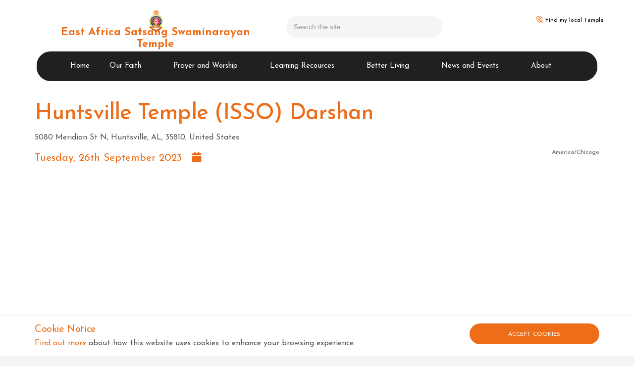

--- FILE ---
content_type: text/html; charset=utf-8
request_url: https://easst.swaminarayan.faith/daily-darshan/huntsville
body_size: 7649
content:

<!DOCTYPE html>
<!--[if lt IE 7 ]> <html lang="en" class="no-js ie6"> <![endif]-->
<!--[if IE 7 ]>    <html lang="en" class="no-js ie7"> <![endif]-->
<!--[if IE 8 ]>    <html lang="en" class="no-js ie8"> <![endif]-->
<!--[if IE 9 ]>    <html lang="en" class="no-js ie9"> <![endif]-->
<!--[if (gt IE 9)|!(IE)]><!-->
<html lang="en" class="no-js">
<!--<![endif]-->
<head>
    <meta charset="UTF-8">
    <meta name="viewport" content="width=device-width, initial-scale=1, maximum-scale=1, user-scalable=0">
    
    <link rel="canonical" href="http://easst.swaminarayan.faith/daily-darshan" />
    <title>Daily Darshan | East Africa Satsang Swaminarayan Temple</title>
    <meta name="description" content="">
    <meta property="og:type" content="website">
    <meta property="og:title" content="Daily Darshan | East Africa Satsang Swaminarayan Temple" />
    <meta property="og:image" content="" />
    <meta property="og:url" content="http://easst.swaminarayan.faith/daily-darshan" />
    <meta property="og:description" content="" />
    <meta property="og:site_name" content="East Africa Satsang Swaminarayan Temple" />
                            <meta name="robots" content="noindex">

   
   
    <!-- WEB FONT -->
    <link rel="stylesheet" href="//use.fontawesome.com/releases/v5.0.9/css/all.css" integrity="sha384-5SOiIsAziJl6AWe0HWRKTXlfcSHKmYV4RBF18PPJ173Kzn7jzMyFuTtk8JA7QQG1" crossorigin="anonymous">
    <link href="//code.ionicframework.com/ionicons/2.0.1/css/ionicons.min.css" rel="stylesheet">
    <link href="https://fonts.googleapis.com/css?family=Josefin+Sans" rel="stylesheet">

    <!-- STYLESHEETS -->
    <link rel="stylesheet" href="/css/bootstrap.css">
    <link rel="stylesheet" href="/css/plugins.css">
    <link rel="stylesheet" href="/css/base.css">
    <link rel="stylesheet" href="/css/palette.css">
    <link rel="stylesheet" href="/css/layout.css">

    <!-- INTERNAL STYLES -->
        <style>
        header #logo {
            height: 70px;
            background-image: url('/media/4769/east-africa-satsang-swaminarayan-temple.png?width=42&amp;height=60');
            background-repeat: no-repeat;
            background-position: center top;
            background-size: 30px;
            padding-top: 34px;
	    }

            header #logo a {
                height: 70 px;
                font-size: 32px;
                font-weight: bold;
            }

        @media only screen and (-webkit-min-device-pixel-ratio : 1.5), only screen and (min-device-pixel-ratio : 1.5), only screen and (-webkit-min-device-pixel-ratio : 2), only screen and (min-device-pixel-ratio : 2) {
            header #logo {
                background-image: url('/media/4769/east-africa-satsang-swaminarayan-temple.png');
            }
        }

        @media screen and (max-width: 767px) {
            header #logo {
                height: 60px;
            }
            header #logo a {
                font-size: 20px;
                background-size: 28px;
            }
        }
    </style>


    <!--[if IE]>
        <link rel="stylesheet" href="/css/ie.css">
    <![endif]-->
    <!--[if lt IE 9]>
        <script src="//oss.maxcdn.com/html5shiv/3.7.3/html5shiv.min.js"></script>
        <script src="//oss.maxcdn.com/respond/1.4.2/respond.min.js"></script>
    <![endif]-->
    <!-- ICONS -->
            <link rel="shortcut icon" href="/media/4769/east-africa-satsang-swaminarayan-temple.png?width=32&height=32" type="image/png">
        <link rel="apple-touch-icon" sizes="57x57" href="/media/4769/east-africa-satsang-swaminarayan-temple.png?width=57&height=57">
        <link rel="apple-touch-icon" sizes="60x60" href="/media/4769/east-africa-satsang-swaminarayan-temple.png?width=60&height=60">
        <link rel="apple-touch-icon" sizes="72x72" href="/media/4769/east-africa-satsang-swaminarayan-temple.png?width=72&height=72">
        <link rel="apple-touch-icon" sizes="76x76" href="/media/4769/east-africa-satsang-swaminarayan-temple.png?width=76&height=76">
        <link rel="apple-touch-icon" sizes="114x114" href="/media/4769/east-africa-satsang-swaminarayan-temple.png?width=114&height=114">
        <link rel="apple-touch-icon" sizes="120x120" href="/media/4769/east-africa-satsang-swaminarayan-temple.png?width=120&height=120">
        <link rel="apple-touch-icon" sizes="144x144" href="/media/4769/east-africa-satsang-swaminarayan-temple.png?width=144&height=144">
        <link rel="apple-touch-icon" sizes="152x152" href="/media/4769/east-africa-satsang-swaminarayan-temple.png?width=152&height=152">
        <link rel="apple-touch-icon" sizes="180x180" href="/media/4769/east-africa-satsang-swaminarayan-temple.png?width=180&height=180">
        <link rel="icon" type="image/png" href="/media/4769/east-africa-satsang-swaminarayan-temple.png?width=16&height=16" sizes="16x16">
        <link rel="icon" type="image/png" href="/media/4769/east-africa-satsang-swaminarayan-temple.png?width=32&height=32" sizes="32x32">
        <link rel="icon" type="image/png" href="/media/4769/east-africa-satsang-swaminarayan-temple.png?width=96&height=96" sizes="96x96">
        <link rel="icon" type="image/png" href="/media/4769/east-africa-satsang-swaminarayan-temple.png?width=192&height=192" sizes="192x192">
        <meta name="msapplication-square70x70logo" content="/media/4769/east-africa-satsang-swaminarayan-temple.png?width=70&height=70" />
        <meta name="msapplication-square150x150logo" content="/media/4769/east-africa-satsang-swaminarayan-temple.png?width=150&height=150" />
        <meta name="msapplication-wide310x150logo" content="/media/4769/east-africa-satsang-swaminarayan-temple.png?width=310&height=150" />
        <meta name="msapplication-square310x310logo" content="/media/4769/east-africa-satsang-swaminarayan-temple.png?width=310&height=310" />


    

    
<script>var exdays = 10;</script>


    <style>
.morephotos { margin-top: -70px;}

</style>

    

    <link href="/DependencyHandler.axd?s=L2Nzcy9ib290c3RyYXAtZGF0ZXBpY2tlcjMubWluLmNzczs&amp;t=Css&amp;cdv=1731029029" type="text/css" rel="stylesheet"/>

</head>
<body 


     class="standard-page  "
>
    
    <p id="skip"><a href="#content">Skip to the content</a></p>
    <!-- SITE -->
    <div id="site">
            <!-- HEADER -->
            <header>
                <div class="container">
                    <!-- ROW -->
                    <div class="row">
                        <!-- LOGO -->
                        

<div id="logo" class="col-lg-5 col-md-5 col-sm-12 col-xs-9 "><a href="/shared-content">East Africa Satsang Swaminarayan Temple</a></div>
                        <!--// LOGO -->
                        <!-- EXPAND -->
                        <a class="expand">
                            <em>Menu</em>
                            <span class="line top"></span>
                            <span class="line mid"></span>
                            <span class="line bottom"></span>
                        </a>
                        <!--// EXPAND -->
                        <!-- NAVIGATION -->
                        <div class="navigation">

                            <!-- REVEAL -->
                            <div class="reveal">

                                	


                                
        <nav class="main">
            <ul>
                        <li>
                            <span><a href="http://easst.swaminarayan.faith"  >Home</a></span>                                    
		                </li>
                        <li  class="has-child">
                            <span >
                                <a href="/our-faith"  >
                                    Our Faith
                                </a>
                                    <i class="ion-chevron-down"></i>
                            </span>
    <ul>
            <li >
                <span >
                        <a href="/our-faith/what-we-believe">
What We Believe                        </a>
                    
                </span>
            </li>
            <li  class="has-child">
                <span >
                        <a href="/our-faith/about-swaminarayan-bhagwan">
About Swaminarayan Bhagwan                        </a>
                    
                        <i class="ion-chevron-down hidden-lg hidden-md hidden-sm"></i><i class="ion-chevron-right hidden-xs"></i>
                </span>
    <ul>
            <li >
                <span >
                        <a href="/our-faith/about-swaminarayan-bhagwan/his-life">
His life                        </a>
                    
                </span>
            </li>
            <li >
                <span >
                        <a href="/our-faith/about-swaminarayan-bhagwan/6-primary-temples">
6 Primary Temples                        </a>
                    
                </span>
            </li>
            <li >
                <span >
                        <a href="/our-faith/about-swaminarayan-bhagwan/nand-santos">
Nand Santos                        </a>
                    
                </span>
            </li>
    </ul>
            </li>
            <li >
                <span >
                        <a href="/our-faith/the-five-vows">
The Five Vows                        </a>
                    
                </span>
            </li>
    </ul>
                        </li>
                        <li  class="has-child">
                            <span >
                                <a href="/prayer-and-worship"  >
                                    Prayer and Worship
                                </a>
                                    <i class="ion-chevron-down"></i>
                            </span>
    <ul>
            <li >
                <span >
                        <a href="/prayer-and-worship/daily-pooja">
Daily Pooja                        </a>
                    
                </span>
            </li>
            <li >
                <span >
                        <a href="/prayer-and-worship/daily-darshan">
Daily Darshan                        </a>
                    
                </span>
            </li>
            <li >
                <span >
                        <a href="http://listen.swaminarayan.faith/" target='_blank'>
                            Music Player
                        </a>
                    
                </span>
            </li>
    </ul>
                        </li>
                        <li  class="has-child">
                            <span >
                                <a href="/learning-resources"  >
                                    Learning Recources
                                </a>
                                    <i class="ion-chevron-down"></i>
                            </span>
    <ul>
            <li >
                <span >
                        <a href="/learning-resources/scriptures">
Scriptures                        </a>
                    
                </span>
            </li>
            <li >
                <span >
                        <a href="/learning-resources/articles">
Articles                        </a>
                    
                </span>
            </li>
            <li >
                <span >
                        <a href="/learning-resources/festivals">
Festivals                        </a>
                    
                </span>
            </li>
            <li >
                <span >
                        <a href="/learning-resources/magazines">
Magazines                        </a>
                    
                </span>
            </li>
            <li >
                <span >
                        <a href="/learning-resources/short-stories">
Short Stories                        </a>
                    
                </span>
            </li>
    </ul>
                        </li>
                        <li  class="has-child">
                            <span >
                                <a href="/better-living"  >
                                    Better Living
                                </a>
                                    <i class="ion-chevron-down"></i>
                            </span>
    <ul>
            <li >
                <span >
                        <a href="/better-living/yoga">
Yoga                        </a>
                    
                </span>
            </li>
            <li >
                <span >
                        <a href="/better-living/dhyan">
Dhyan                        </a>
                    
                </span>
            </li>
            <li >
                <span >
                        <a href="/better-living/recipes">
Recipes                        </a>
                    
                </span>
            </li>
    </ul>
                        </li>
                        <li  class="has-child">
                            <span >
                                <a href="/news-and-events"  >
                                    News and Events
                                </a>
                                    <i class="ion-chevron-down"></i>
                            </span>
    <ul>
            <li >
                <span >
                        <a href="/news-and-events/events">
Events                        </a>
                    
                </span>
            </li>
            <li >
                <span >
                        <a href="/news-and-events/calendar">
Calendar                        </a>
                    
                </span>
            </li>
            <li >
                <span >
                        <a href="/news-and-events/event-photos">
Event Photos                        </a>
                    
                </span>
            </li>
    </ul>
                        </li>
                        <li  class="has-child">
                            <span >
                                <a href="/about"  >
                                    About
                                </a>
                                    <i class="ion-chevron-down"></i>
                            </span>
    <ul>
            <li >
                <span >
                        <a href="/about/our-saints">
Our Saints                        </a>
                    
                </span>
            </li>
            <li >
                <span >
                        <a href="/about/contact">
Contact                        </a>
                    
                </span>
            </li>
            <li >
                <span >
                        <a href="/about/temples">
Temples                        </a>
                    
                </span>
            </li>
    </ul>
                        </li>
            </ul>
        </nav>




                                	    <div class="site-search">
            <form role="search" action="/search" method="get" name="searchForm">
                <div class="form-group">
                    <label class="control-label hidden" for="q">Search the site</label>
                    <input type="text" class="form-control" id="q" name="q" placeholder='Search the site'>
                </div>
                <button type="submit" class="c1-bg c5-text"><i class="ion-ios-search-strong"></i></button>
            </form>
	    </div>



                                	
    <nav class="top">
        <ul>
                        <li>
                            <a href="/about/temples"  >Find my local Temple</a>      
                        </li>
            

        </ul>                                                            
	</nav> 




                            </div>
                            <!--// REVEAL -->
                        </div>
                        <!--// NAVIGATION -->
                    </div>
                    <!--// ROW -->
                </div>
            </header>
            <!--// HEADER -->

    <div>
        <div id="content">
            




<style>
    #darshandatepicker:hover, #darshandatepicker:focus {
        text-decoration: none;
    }

    .grid-sizer, .grid-item {
        width: 31%;
    }

    .grid-item {
        margin-bottom: 10px;
    }

    .grid.are-images-unloaded {
        opacity: 0;
    }

    @media screen and (max-width: 768px) {
        .grid-sizer, .grid-item {
            width: 48%;
        }

        .grid {
            margin-top: 20px;
        }
    }

    .opening-times {
        margin-top: 20px;
    }

    .country-title {
        margin-top: 20px;
    }

    .datepicker table tr td.active.active,
    .datepicker table tr td.active.highlighted.active,
    .datepicker table tr td.active.highlighted:active,
    .datepicker table tr td.active:active,
    .datepicker table tr td.active.active.focus,
    .datepicker table tr td.active.active:focus,
    .datepicker table tr td.active.active:hover,
    .datepicker table tr td.active.highlighted.active.focus,
    .datepicker table tr td.active.highlighted.active:focus,
    .datepicker table tr td.active.highlighted.active:hover,
    .datepicker table tr td.active.highlighted:active.focus,
    .datepicker table tr td.active.highlighted:active:focus,
    .datepicker table tr td.active.highlighted:active:hover,
    .datepicker table tr td.active:active.focus,
    .datepicker table tr td.active:active:focus,
    .datepicker table tr td.active:active:hover {
        color: inherit;
        background-color: inherit;
        border: none;
    }

    .datepicker table tr td.disabled,
    .datepicker table tr td.disabled:hover {
        color: #ccc;
    }
</style>

<!-- TEMPLE DARSHAN -->
<section class="content">
    <div class="container">
        <h1>Huntsville Temple (ISSO) Darshan</h1>
        <p>5080 Meridian St N, Huntsville, AL, 35810, United States &nbsp;<a href="/temples/huntsville-temple-isso"><i class="fa fa-external-link"></i></a></p>
        
        <div class="lead">
                <span class="pull-right text-right">
                    <div class="America-Chicago"></div>
<div class="text-muted" style="font-size: 12px;margin-top: -5px;">America/Chicago <span class="America-Chicago-code"></span></div>

<script type="text/javascript">
    var bm = bm || {};
    bm.clock = bm.clock || {};
    bm.clock.timezoneId = 'America/Chicago';
    bm.clock.elementClass = 'America-Chicago';
</script>
                </span>
            <a id="darshandatepicker" href="javascript:void(0)" class="text-primary">
                Tuesday, 26th September 2023
                &nbsp; <i class="fa fa-calendar"></i>
            </a>
        </div>
        
        <div class="row">

                <div class="col-sm-6">
                        <div class="embed-responsive embed-responsive-16by9 live-video">
                            <iframe class="embed-responsive-item" src="https://www.youtube.com/embed/_Nx8mmSImpY?rel=0" frameborder="0" allowfullscreen=""></iframe>
                        </div>
                                        <div class="opening-times">
                        
                    </div>
                </div>
            <div class="col-sm-6">
                    <div class="grid are-images-unloaded">
                        <div class="grid-sizer"></div>
                            <div class="grid-item">
                                    <a href="/account?returnUrl=%2fdaily-darshan%2fhuntsville" class="favourite">
                                        <span class="ddicons label label-default"><i class="fa fa-heart"></i></span>
                                    </a>
                                <a href="https://dailydarshan.imgix.net/huntsville/2023/09/26/1.jpg" class="download" target="_blank">
                                    <span class="ddicons label label-default"><i class="fa fa-download"></i></span>
                                </a>
                                <a href="https://dailydarshan.imgix.net/huntsville/2023/09/26/1.jpg?w=640&fix=max" data-toggle="lightbox" data-type="image" data-gallery="darshan-gallery">
                                    <img src="https://dailydarshan.imgix.net/huntsville/2023/09/26/1.jpg?w=180&fix=max" alt="Huntsville Temple (ISSO) Murti Darshan"/>
                                </a>
                            </div>
                    </div>
            </div>
        </div>
    </div>
</section>
<!--// TEMPLE DARSHAN -->
<!-- TEMPLE LIST -->
<section class="content apc c4-bg home-newsnew">
    <div class="container os-animation animated fadeIn" data-os-animation="fadeIn" data-os-animation-delay="0">
        <h3 class="c3-text">Explore the world</h3>
            <h5 class="country-title">Australia</h5>
            <div class="row">
                    <div class="col-md-3 col-sm-4 col-xs-6">
                        <i class="fa fa-circle text-danger" data-toggle="tooltip" title="Darshan is over 7 days old"></i> <a href="/daily-darshan/adelaide">Adelaide Temple</a>
                    </div>
                    <div class="col-md-3 col-sm-4 col-xs-6">
                        <i class="fa fa-circle text-danger" data-toggle="tooltip" title="Darshan is over 7 days old"></i> <a href="/daily-darshan/melbourne">Melbourne Temple</a>
                    </div>
                    <div class="col-md-3 col-sm-4 col-xs-6">
                        <i class="fa fa-circle text-success" data-toggle="tooltip" title="Recent darshan available"></i> <a href="/daily-darshan/melbourne_isso">Melbourne Temple  (ISSO)</a>
                    </div>
                    <div class="col-md-3 col-sm-4 col-xs-6">
                        <i class="fa fa-circle text-warning" data-toggle="tooltip" title="Darshan is over 3 days old"></i> <a href="/daily-darshan/perth">Perth Temple</a>
                    </div>
                    <div class="col-md-3 col-sm-4 col-xs-6">
                        <i class="fa fa-circle text-success" data-toggle="tooltip" title="Recent darshan available"></i> <a href="/daily-darshan/sydney">Sydney Temple</a>
                    </div>
            </div>
            <h5 class="country-title">India</h5>
            <div class="row">
                    <div class="col-md-3 col-sm-4 col-xs-6">
                        <i class="fa fa-circle text-success" data-toggle="tooltip" title="Recent darshan available"></i> <a href="/daily-darshan/anjar">Anjar Temple</a>
                    </div>
                    <div class="col-md-3 col-sm-4 col-xs-6">
                        <i class="fa fa-circle text-danger" data-toggle="tooltip" title="Darshan is over 7 days old"></i> <a href="/daily-darshan/ayodhya">Ayodhya Temple</a>
                    </div>
                    <div class="col-md-3 col-sm-4 col-xs-6">
                        <i class="fa fa-circle text-danger" data-toggle="tooltip" title="Darshan is over 7 days old"></i> <a href="/daily-darshan/bapunagar">Bapunagar</a>
                    </div>
                    <div class="col-md-3 col-sm-4 col-xs-6">
                        <i class="fa fa-circle text-success" data-toggle="tooltip" title="Recent darshan available"></i> <a href="/daily-darshan/bhuj">Bhuj Temple</a>
                    </div>
                    <div class="col-md-3 col-sm-4 col-xs-6">
                        <i class="fa fa-circle text-success" data-toggle="tooltip" title="Recent darshan available"></i> <a href="/daily-darshan/bhuj_prashadi">Bhuj Temple (Prasadi)</a>
                    </div>
                    <div class="col-md-3 col-sm-4 col-xs-6">
                        <i class="fa fa-circle text-success" data-toggle="tooltip" title="Recent darshan available"></i> <a href="/daily-darshan/chhapaiya">Chhapaiya Temple</a>
                    </div>
                    <div class="col-md-3 col-sm-4 col-xs-6">
                        <i class="fa fa-circle text-warning" data-toggle="tooltip" title="Darshan is over 3 days old"></i> <a href="/daily-darshan/dholera">Dholera Temple</a>
                    </div>
                    <div class="col-md-3 col-sm-4 col-xs-6">
                        <i class="fa fa-circle text-warning" data-toggle="tooltip" title="Darshan is over 3 days old"></i> <a href="/daily-darshan/dholka">Dholka Temple</a>
                    </div>
                    <div class="col-md-3 col-sm-4 col-xs-6">
                        <i class="fa fa-circle text-warning" data-toggle="tooltip" title="Darshan is over 3 days old"></i> <a href="/daily-darshan/gadhada">Gadhada Temple</a>
                    </div>
                    <div class="col-md-3 col-sm-4 col-xs-6">
                        <i class="fa fa-circle text-success" data-toggle="tooltip" title="Recent darshan available"></i> <a href="/daily-darshan/jetalpur">Jetalpur Temple</a>
                    </div>
                    <div class="col-md-3 col-sm-4 col-xs-6">
                        <i class="fa fa-circle text-warning" data-toggle="tooltip" title="Darshan is over 3 days old"></i> <a href="/daily-darshan/junagadh">Junagadh Temple</a>
                    </div>
                    <div class="col-md-3 col-sm-4 col-xs-6">
                        <i class="fa fa-circle text-success" data-toggle="tooltip" title="Recent darshan available"></i> <a href="/daily-darshan/ahmedabad">Kalupur Temple</a>
                    </div>
                    <div class="col-md-3 col-sm-4 col-xs-6">
                        <i class="fa fa-circle text-warning" data-toggle="tooltip" title="Darshan is over 3 days old"></i> <a href="/daily-darshan/loj">Loj Temple</a>
                    </div>
                    <div class="col-md-3 col-sm-4 col-xs-6">
                        <i class="fa fa-circle text-success" data-toggle="tooltip" title="Recent darshan available"></i> <a href="/daily-darshan/mandvi">Mandvi Temple</a>
                    </div>
                    <div class="col-md-3 col-sm-4 col-xs-6">
                        <i class="fa fa-circle text-success" data-toggle="tooltip" title="Recent darshan available"></i> <a href="/daily-darshan/muli">Muli Temple</a>
                    </div>
                    <div class="col-md-3 col-sm-4 col-xs-6">
                        <i class="fa fa-circle text-danger" data-toggle="tooltip" title="Darshan is over 7 days old"></i> <a href="/daily-darshan/mumbai">Mumbai Temple</a>
                    </div>
                    <div class="col-md-3 col-sm-4 col-xs-6">
                        <i class="fa fa-circle text-danger" data-toggle="tooltip" title="Darshan is over 7 days old"></i> <a href="/daily-darshan/narayanghat">Narayanghat Temple</a>
                    </div>
                    <div class="col-md-3 col-sm-4 col-xs-6">
                        <i class="fa fa-circle text-danger" data-toggle="tooltip" title="Darshan is over 7 days old"></i> <a href="/daily-darshan/narayanpura">Narayanpura Temple</a>
                    </div>
                    <div class="col-md-3 col-sm-4 col-xs-6">
                        <i class="fa fa-circle text-danger" data-toggle="tooltip" title="Darshan is over 7 days old"></i> <a href="/daily-darshan/prayagraj">Prayagraj Temple</a>
                    </div>
                    <div class="col-md-3 col-sm-4 col-xs-6">
                        <i class="fa fa-circle text-success" data-toggle="tooltip" title="Recent darshan available"></i> <a href="/daily-darshan/rajkot">Rajkot Temple</a>
                    </div>
                    <div class="col-md-3 col-sm-4 col-xs-6">
                        <i class="fa fa-circle text-success" data-toggle="tooltip" title="Recent darshan available"></i> <a href="/daily-darshan/rapar">Rapar Mandir</a>
                    </div>
                    <div class="col-md-3 col-sm-4 col-xs-6">
                        <i class="fa fa-circle text-success" data-toggle="tooltip" title="Recent darshan available"></i> <a href="/daily-darshan/sarangpur">Sarangpur Temple</a>
                    </div>
                    <div class="col-md-3 col-sm-4 col-xs-6">
                        <i class="fa fa-circle text-warning" data-toggle="tooltip" title="Darshan is over 3 days old"></i> <a href="/daily-darshan/surat">Surat Rustambag Temple</a>
                    </div>
                    <div class="col-md-3 col-sm-4 col-xs-6">
                        <i class="fa fa-circle text-danger" data-toggle="tooltip" title="Darshan is over 7 days old"></i> <a href="/daily-darshan/vadodara">Vadodara Temple</a>
                    </div>
                    <div class="col-md-3 col-sm-4 col-xs-6">
                        <i class="fa fa-circle text-success" data-toggle="tooltip" title="Recent darshan available"></i> <a href="/daily-darshan/vadtal">Vadtal Temple</a>
                    </div>
            </div>
            <h5 class="country-title">Kenya</h5>
            <div class="row">
                    <div class="col-md-3 col-sm-4 col-xs-6">
                        <i class="fa fa-circle text-danger" data-toggle="tooltip" title="Darshan is over 7 days old"></i> <a href="/daily-darshan/nairobi_easst">Nairobi EASSTemple</a>
                    </div>
                    <div class="col-md-3 col-sm-4 col-xs-6">
                        <i class="fa fa-circle text-danger" data-toggle="tooltip" title="Darshan is over 7 days old"></i> <a href="/daily-darshan/nairobi_scss">Nairobi Kirinyaga Road Temple</a>
                    </div>
                    <div class="col-md-3 col-sm-4 col-xs-6">
                        <i class="fa fa-circle text-danger" data-toggle="tooltip" title="Darshan is over 7 days old"></i> <a href="/daily-darshan/nairobi_skss">Nairobi Langata Temple</a>
                    </div>
            </div>
            <h5 class="country-title">New Zealand</h5>
            <div class="row">
                    <div class="col-md-3 col-sm-4 col-xs-6">
                        <i class="fa fa-circle text-danger" data-toggle="tooltip" title="Darshan is over 7 days old"></i> <a href="/daily-darshan/auckland">Auckland Temple (ISSO)</a>
                    </div>
            </div>
            <h5 class="country-title">Tanzania</h5>
            <div class="row">
                    <div class="col-md-3 col-sm-4 col-xs-6">
                        <i class="fa fa-circle text-success" data-toggle="tooltip" title="Recent darshan available"></i> <a href="/daily-darshan/dar_es_salaam">Dar es Salaam Temple</a>
                    </div>
            </div>
            <h5 class="country-title">United Kingdom</h5>
            <div class="row">
                    <div class="col-md-3 col-sm-4 col-xs-6">
                        <i class="fa fa-circle text-success" data-toggle="tooltip" title="Recent darshan available"></i> <a href="/daily-darshan/bolton">Bolton Temple</a>
                    </div>
                    <div class="col-md-3 col-sm-4 col-xs-6">
                        <i class="fa fa-circle text-success" data-toggle="tooltip" title="Recent darshan available"></i> <a href="/daily-darshan/cardiff">Cardiff Temple</a>
                    </div>
                    <div class="col-md-3 col-sm-4 col-xs-6">
                        <i class="fa fa-circle text-success" data-toggle="tooltip" title="Recent darshan available"></i> <a href="/daily-darshan/east_london">East London Temple</a>
                    </div>
                    <div class="col-md-3 col-sm-4 col-xs-6">
                        <i class="fa fa-circle text-warning" data-toggle="tooltip" title="Darshan is over 3 days old"></i> <a href="/daily-darshan/gatwick">Gatwick Temple (ISSO)</a>
                    </div>
                    <div class="col-md-3 col-sm-4 col-xs-6">
                        <i class="fa fa-circle text-danger" data-toggle="tooltip" title="Darshan is over 7 days old"></i> <a href="/daily-darshan/harrow">Harrow Temple</a>
                    </div>
                    <div class="col-md-3 col-sm-4 col-xs-6">
                        <i class="fa fa-circle text-success" data-toggle="tooltip" title="Recent darshan available"></i> <a href="/daily-darshan/leicester">Leicester Temple (ISSO)</a>
                    </div>
                    <div class="col-md-3 col-sm-4 col-xs-6">
                        <i class="fa fa-circle text-danger" data-toggle="tooltip" title="Darshan is over 7 days old"></i> <a href="/daily-darshan/oldham">Oldham Temple</a>
                    </div>
                    <div class="col-md-3 col-sm-4 col-xs-6">
                        <i class="fa fa-circle text-danger" data-toggle="tooltip" title="Darshan is over 7 days old"></i> <a href="/daily-darshan/stanmore">Stanmore Temple</a>
                    </div>
                    <div class="col-md-3 col-sm-4 col-xs-6">
                        <i class="fa fa-circle text-danger" data-toggle="tooltip" title="Darshan is over 7 days old"></i> <a href="/daily-darshan/willesden">Willesden Temple</a>
                    </div>
                    <div class="col-md-3 col-sm-4 col-xs-6">
                        <i class="fa fa-circle text-danger" data-toggle="tooltip" title="Darshan is over 7 days old"></i> <a href="/daily-darshan/woolwich">Woolwich Temple</a>
                    </div>
            </div>
            <h5 class="country-title">United States</h5>
            <div class="row">
                    <div class="col-md-3 col-sm-4 col-xs-6">
                        <i class="fa fa-circle text-danger" data-toggle="tooltip" title="Darshan is over 7 days old"></i> <a href="/daily-darshan/allentown">Allentown (ISSO)</a>
                    </div>
                    <div class="col-md-3 col-sm-4 col-xs-6">
                        <i class="fa fa-circle text-warning" data-toggle="tooltip" title="Darshan is over 3 days old"></i> <a href="/daily-darshan/washington">Baltimore  Temple (ISSO)</a>
                    </div>
                    <div class="col-md-3 col-sm-4 col-xs-6">
                        <i class="fa fa-circle text-danger" data-toggle="tooltip" title="Darshan is over 7 days old"></i> <a href="/daily-darshan/boston">Boston Temple (ISSO)</a>
                    </div>
                    <div class="col-md-3 col-sm-4 col-xs-6">
                        <i class="fa fa-circle text-danger" data-toggle="tooltip" title="Darshan is over 7 days old"></i> <a href="/daily-darshan/byron">Byron Temple (ISSO)</a>
                    </div>
                    <div class="col-md-3 col-sm-4 col-xs-6">
                        <i class="fa fa-circle text-danger" data-toggle="tooltip" title="Darshan is over 7 days old"></i> <a href="/daily-darshan/chicago">Chicago Temple (ISSO)</a>
                    </div>
                    <div class="col-md-3 col-sm-4 col-xs-6">
                        <i class="fa fa-circle text-danger" data-toggle="tooltip" title="Darshan is over 7 days old"></i> <a href="/daily-darshan/cinnaminson">Cinnaminson Temple (ISSO)</a>
                    </div>
                    <div class="col-md-3 col-sm-4 col-xs-6">
                        <i class="fa fa-circle text-danger" data-toggle="tooltip" title="Darshan is over 7 days old"></i> <a href="/daily-darshan/cleveland">Cleveland Temple (ISSO)</a>
                    </div>
                    <div class="col-md-3 col-sm-4 col-xs-6">
                        <i class="fa fa-circle text-danger" data-toggle="tooltip" title="Darshan is over 7 days old"></i> <a href="/daily-darshan/detroit">Detroit Temple (ISSO)</a>
                    </div>
                    <div class="col-md-3 col-sm-4 col-xs-6">
                        <i class="fa fa-circle text-danger" data-toggle="tooltip" title="Darshan is over 7 days old"></i> <a href="/daily-darshan/florida">Florida Temple (ISSO)</a>
                    </div>
                    <div class="col-md-3 col-sm-4 col-xs-6">
                        <i class="fa fa-circle text-success" data-toggle="tooltip" title="Recent darshan available"></i> <a href="/daily-darshan/houston">Houston Temple (ISSO)</a>
                    </div>
                    <div class="col-md-3 col-sm-4 col-xs-6">
                        <i class="fa fa-circle text-danger" data-toggle="tooltip" title="Darshan is over 7 days old"></i> <a href="/daily-darshan/huntsville">Huntsville Temple (ISSO)</a>
                    </div>
                    <div class="col-md-3 col-sm-4 col-xs-6">
                        <i class="fa fa-circle text-success" data-toggle="tooltip" title="Recent darshan available"></i> <a href="/daily-darshan/parsipanny">Parsippany Temple (ISSO)</a>
                    </div>
                    <div class="col-md-3 col-sm-4 col-xs-6">
                        <i class="fa fa-circle text-danger" data-toggle="tooltip" title="Darshan is over 7 days old"></i> <a href="/daily-darshan/raleigh">Raleigh Temple (ISSO)</a>
                    </div>
                    <div class="col-md-3 col-sm-4 col-xs-6">
                        <i class="fa fa-circle text-danger" data-toggle="tooltip" title="Darshan is over 7 days old"></i> <a href="/daily-darshan/atlanta">Shree Swaminarayan Temple - Atlanta (ISSO)</a>
                    </div>
            </div>
    </div>
</section>
<!--// TEMPLE LIST -->

<script>
    var bm = bm || {};
    bm.dailyDarshan = bm.dailyDarshan || {};

    bm.dailyDarshan.data = {
        templeId: 'huntsville',
        templeIdFromUrl: 'huntsville',
        unavailableDates: ['2023-9-1','2023-9-2','2023-9-3','2023-9-4','2023-9-5','2023-9-6','2023-9-7','2023-9-8','2023-9-9','2023-9-10','2023-9-11','2023-9-12','2023-9-13','2023-9-14','2023-9-15','2023-9-16','2023-9-17','2023-9-18','2023-9-19','2023-9-20','2023-9-21','2023-9-22','2023-9-23','2023-9-24','2023-9-25','2023-9-27','2023-9-28','2023-9-29','2023-9-30'],
        currentDate: '2023-09-26'
    };
</script>







        </div>
    </div>

        <!-- OUTRO STRIP -->
        

        <!--// OUTRO STRIP -->
        <!-- BREADCRUMB -->
        
        <section class="breadcrumb-trail c5-bg">
            <div class="container">

                <!-- ROW -->
                <div class="row">
                    <nav class="col-xs-12">
                        <ol itemscope itemtype="http://schema.org/BreadcrumbList">
                                        <li itemprop="itemListElement" itemscope itemtype="http://schema.org/ListItem"><a href="/shared-content" itemscope itemtype="http://schema.org/Thing" itemprop="item"><span itemprop="name">Home</span></a><meta itemprop="position" content="1"/></li>

                                        <li itemprop="itemListElement" itemscope itemtype="http://schema.org/ListItem" class="active"><span itemprop="name">Daily Darshan</span><meta itemprop="position" content="2" /></li>

                        </ol>

                    </nav>
                </div>
                <!--// ROW -->
            </div>
        </section>

        <!--// BREADCRUMB -->

            <!-- FOOTER -->
            <footer class="footernew">
                <div class="container">
                    <!-- ROW -->
                    <div class="row">
                        <div class="col-md-4 col-xs-12 footer-left">
                            <!-- COMPANY DETAILS -->
                            
    <div class="company-details">
        <p class="heading">East Africa Satsang Swaminarayan Temple</p>
        <address>  P.O Box: 41371-00100, 01 <br/>Swaminarayan Road<br/> Parklands<br/>Nairobi<br/>Kenya </address>

            <p><i class='fa fa-fw fa-phone'></i> +254 203742124</p>

            <p><i class='fa fa-fw fa-envelope'></i> <a href="/cdn-cgi/l/email-protection#fe97909891be9b9f8d8d8a9b938e929bd09d9193"><span class="__cf_email__" data-cfemail="c9a0a7afa689aca8bababdaca4b9a5ace7aaa6a4">[email&#160;protected]</span></a></p>
    </div>

                            <!--// COMPANY DETAILS -->
                        </div>

                        <div class="col-md-4 col-xs-12 footer-address">
                            	
        <nav class="social">
	        <p class="heading">Connect with us</p>
		    <ul>
			    <li class="facebook"><a href="https://www.facebook.com/EASSTemple/" class="symbol" target="_blank" title="Link will open in a new window/tab">facebook</a></li>
	            	            	            		                        	            	            	            	            	            <li class="youtube"><a href="https://www.youtube.com/user/EASSTempleNbi/featured" class="symbol" target="_blank" title="Link will open in a new window/tab">youtube</a></li>
                                                		</ul>
    </nav>   

                            
    <style>
        #google_translate_element {
            padding:0px;
        }

        #google_translate_element .goog-te-gadget-icon {
            width: 19px;
        }
        #google_translate_element img {
            width: 0px;
        }
    </style>
    <p class="heading">View in your language</p>
    <div id="google_translate_element"></div>

                        </div>
                        <div class="col-md-4 col-xs-12 footer-right">
                            	
        <nav class="quick-links">
	        <p class="heading">Quick links</p>
		            <ul class="row">
                        <li class="col-xs-6">
                            <a href="/prayer-and-worship/daily-darshan"  >Daily Darsan</a>
                        </li>
                        <li class="col-xs-6">
                            <a href="/news-and-events/events"  >Events</a>
                        </li>
                        <li class="col-xs-6">
                            <a href="/news-and-events/calendar"  >Calendar</a>
                        </li>
                        <li class="col-xs-6">
                            <a href="/news-and-events/calendar"  >Recipes for Prasad</a>
                        </li>
                        <li class="col-xs-6">
                            <a href="/learning-resources/magazines"  >Magazines</a>
                        </li>
                        <li class="col-xs-6">
                            <a href="/learning-resources/scriptures"  >Scriptures</a>
                        </li>
                        <li class="col-xs-6">
                            <a href="/about/contact"  >Contact us</a>
                        </li>
            </ul>
		</nav>

                        </div>
                    </div>
                    <!--// ROW -->
                     
                </div>
            </footer>
            <!--// FOOTER -->
            <section class="copyright">
                <div class="container">
                 
                    <!-- ROW -->
                    <div class="row">
                        <div class="col-md-5 col-xs-12">
                            <nav class="footer">
                                <ul>
                                    <li><div>Copyright &copy; 2026 East Africa Satsang Swaminarayan Temple</div></li>
                                   
                                </ul>
                            </nav>
                        </div>

                        <div class="col-md-7 col-xs-12">
                            <nav class="footer pull-right">
                                <ul>                                     
                                    	
		    <li>
                <a href="/privacy-policy"  >Privacy Policy</a>                                       
		    </li>
		    <li>
                <a href="/terms-and-conditions"  >Terms and Conditions</a>                                       
		    </li>
		    <li>
                <a href="/copyright-license"  >Copyright License</a>                                       
		    </li>
		    <li>
                <a href="/cookies-policy"  >Cookies Policy</a>                                       
		    </li>
		    <li>
                <a href="/sitemap"  >Sitemap</a>                                       
		    </li>

                                </ul>
                            </nav>
                        </div>

                    </div>
                    <!--// ROW -->
                </div>
            </section>
            <!--// FOOTER -->
        <!-- BACK TO TOP -->
        <span id="top-link-block">
            <a href="#top" onclick="$('html,body').animate({scrollTop:0},'slow');return false;">
                <i class="ion-chevron-up"></i>
            </a>
        </span>
        <!--// BACK TO TOP -->
    </div>
    <!--// SITE -->

    
        <!-- COOKIE NOTICE -->
        <div class="cookie-notice closed">
            <div class="container">
                <!-- ROW -->
                <div class="row">
                    <div class="col-md-9 col-sm-8 col-xs-12">
                            <p class="heading">Cookie Notice</p>
                                                    <div class="text">
                                <p><a data-udi="umb://document/d94cd0916e7d41dcbc3517741cc2bdae" href="http://www.swaminarayan.faith/privacy-policy" title="Privacy Policy">Find out more</a> about how this website uses cookies to enhance your browsing experience.</p>
                            </div>
                    </div>
                    <div class="col-md-3 col-sm-4 col-xs-12">
                        <p class="link"><a class="btn btn-sm c1-bg c5-text accept-cookies" href="#">Accept Cookies</a>
                        </p>
                    </div>
                </div>
                <!--// ROW -->
            </div>
        </div>
        <!--// COOKIE NOTICE -->



    <!-- SCRIPTS -->
    <script data-cfasync="false" src="/cdn-cgi/scripts/5c5dd728/cloudflare-static/email-decode.min.js"></script><script src="//ajax.googleapis.com/ajax/libs/jquery/2.2.2/jquery.min.js"></script>
    <script src="//cdnjs.cloudflare.com/ajax/libs/modernizr/2.8.3/modernizr.js"></script>
    <script src="/scripts/bootstrap.js"></script>
    <script src="//cdnjs.cloudflare.com/ajax/libs/slick-carousel/1.9.0/slick.min.js"></script>
    <script src="/scripts/plugins.js"></script>
    <script src="/scripts/application.js"></script>
    <script src="/scripts/jquery-contains-case.js"></script>
    <script src="//cdnjs.cloudflare.com/ajax/libs/jquery-validate/1.15.0/jquery.validate.min.js"></script>
    <script src="//cdnjs.cloudflare.com/ajax/libs/jquery-validation-unobtrusive/3.2.6/jquery.validate.unobtrusive.min.js"></script>
    <script src="/scripts/jquery.unobtrusive-ajax.min.js"></script>

        <script type="text/javascript">
            function googleTranslateElementInit() {
                new google.translate.TranslateElement({ pageLanguage: 'en', layout: google.translate.TranslateElement.InlineLayout.SIMPLE }, 'google_translate_element');
            }
        </script>
        <script type="text/javascript" src="//translate.google.com/translate_a/element.js?cb=googleTranslateElementInit"></script>

    
    
    <script src="https://unpkg.com/masonry-layout@4/dist/masonry.pkgd.min.js" type="text/javascript"></script><script src="https://unpkg.com/imagesloaded@4/imagesloaded.pkgd.min.js" type="text/javascript"></script><script src="https://cdnjs.cloudflare.com/ajax/libs/moment.js/2.18.1/moment.min.js" type="text/javascript"></script><script src="/DependencyHandler.axd?s=L3NjcmlwdHMvYm9vdHN0cmFwLWRhdGVwaWNrZXIubWluLmpzOy9zY3JpcHRzL2RhaWx5LWRhcnNoYW4vc2VydmljZXMuanM7L3NjcmlwdHMvZGFpbHktZGFyc2hhbi9tYWluLmpzOw&amp;t=Javascript&amp;cdv=1731029029" type="text/javascript"></script><script src="https://cdnjs.cloudflare.com/ajax/libs/moment.js/2.21.0/moment.min.js" type="text/javascript"></script><script src="https://cdnjs.cloudflare.com/ajax/libs/moment-timezone/0.5.14/moment-timezone-with-data.min.js" type="text/javascript"></script><script src="/DependencyHandler.axd?s=L3NjcmlwdHMvY2FsZW5kYXIvY2xvY2suanM7&amp;t=Javascript&amp;cdv=1731029029" type="text/javascript"></script>
    
<script defer src="https://static.cloudflareinsights.com/beacon.min.js/vcd15cbe7772f49c399c6a5babf22c1241717689176015" integrity="sha512-ZpsOmlRQV6y907TI0dKBHq9Md29nnaEIPlkf84rnaERnq6zvWvPUqr2ft8M1aS28oN72PdrCzSjY4U6VaAw1EQ==" data-cf-beacon='{"version":"2024.11.0","token":"49bc812117314b9f8dd01b1d657f4c02","r":1,"server_timing":{"name":{"cfCacheStatus":true,"cfEdge":true,"cfExtPri":true,"cfL4":true,"cfOrigin":true,"cfSpeedBrain":true},"location_startswith":null}}' crossorigin="anonymous"></script>
</body>
</html>